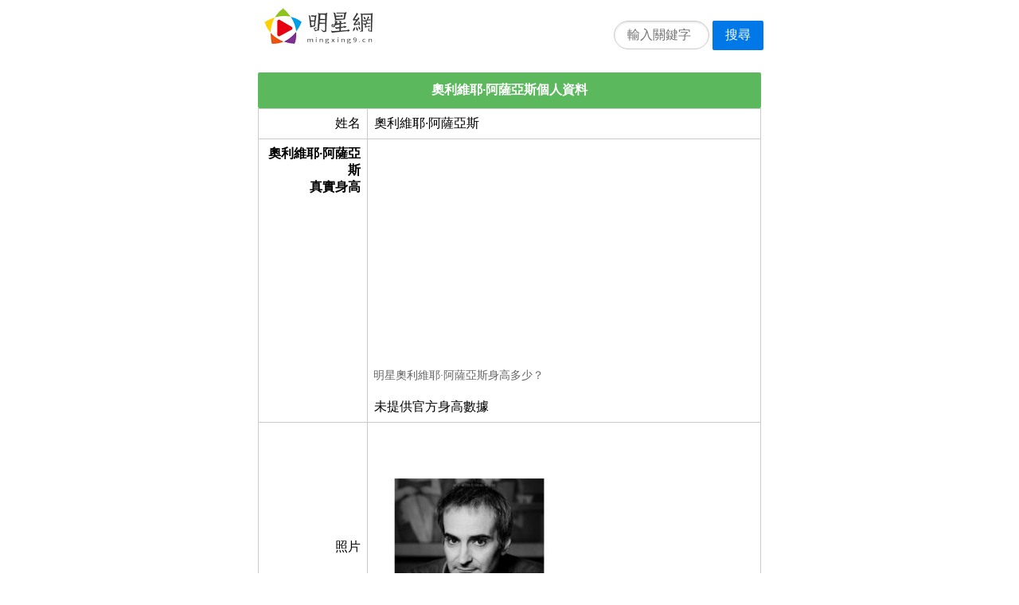

--- FILE ---
content_type: text/html;charset=utf-8
request_url: https://mingxing9.cn/item/9e040425/
body_size: 4449
content:
<!DOCTYPE html>
<html>
<head>
	<meta name="applicable-device" content="pc,mobile">
	<meta http-equiv="Cache-Control" content="no-siteapp" />
	<meta http-equiv="Cache-Control" content="no-transform" />
    <meta name="viewport" content="width=device-width,initial-scale=1,maximum-scale=1" />
    <meta http-equiv="Content-Type" content="text/html; charset=utf-8"/>
    <meta http-equiv="Content-Language" content="zh-CN" />
    <meta name="renderer" content="webkit">
	<title>奧利維耶·阿薩亞斯身高體重年齡_近況結婚兒女？-明星網</title>
	<link rel="shortcut icon" href="https://mingxing9.cn/favicon.ico">
	<link rel="stylesheet" href="https://mingxing9.cn/template/pure/pure-min.css">
	<link rel="canonical" href="https://mingxing9.cn/item/9e040425/" />	<script async src="https://pagead2.googlesyndication.com/pagead/js/adsbygoogle.js?client=ca-pub-9497627160405884"
     crossorigin="anonymous"></script>
</head>
<body>
		<div class="pure-g" style="padding:10px 0px 0px 10px;">
		<div class="pure-u-1 pure-u-md-1-2 center">
			<div style="float:left;">
				<a href="https://mingxing9.cn/"><img src="https://mingxing9.cn/images/logo.png" width="136" height="45" alt="明星網"></a>
			</div>
			<div style="float:right;margin-top:10px;">
				<form class="pure-form" method="post" action="https://mingxing9.cn/search/">
					<fieldset>
						<input class="pure-input-rounded" style="width:120px;display:inline;margin:0px;" type="text" name="k" placeholder="輸入關鍵字" required>
						<button class="pure-button pure-button-primary" style="margin-top:0px;" type="submit">搜尋</button>
					</fieldset>
				</form>
			</div>
		</div>
	</div>
			
<div class="pure-g">
  <div class="pure-u-1 pure-u-md-1-2 center">
<!--		<table class="pure-table pure-table-bordered width-100"><tbody><tr><td class="text-left" style="padding:0px;"><a href="https://s.egrils.com/click.php?c=99&key=1e38s435j2mtn618mthn64v5&cid=mingxing9&lp=%lp%&page=%page%" target="_blank"><img src="/images/2025.gif" class="img-responsive" style="width:100%;"></a></td></tr></tbody></table> -->
		<h4 class="list-title bg-green">奧利維耶·阿薩亞斯個人資料</h4>		
		<table class="pure-table pure-table-bordered width-100">
		   <tbody>
				<tr><td class="text-right" style="width:22%;">姓名</td><td class="text-left">奧利維耶·阿薩亞斯</td></tr><tr><td class="text-right vtop"><b>奧利維耶·阿薩亞斯<br/>真實身高</b></td><td class="text-left padding0"><span class="subtitle paddingtd"><script async src="https://pagead2.googlesyndication.com/pagead/js/adsbygoogle.js"></script>
<!-- mingxing9-M -->
<ins class="adsbygoogle"
     style="display:block"
     data-ad-client="ca-pub-9497627160405884"
     data-ad-slot="7331287733"
     data-ad-format="auto"
     data-full-width-responsive="false"></ins>
<script>
     (adsbygoogle = window.adsbygoogle || []).push({});
</script>明星奧利維耶·阿薩亞斯身高多少？</span><span class="subinfo paddingtd">未提供官方身高數據</span></td></tr><tr><td class="text-right">照片</td><td class="text-left"><img src="https://mingxing9.cn/img/logo/9e040425.gif"  class="pure-img" width="50%"/></td></tr><tr><td class="text-right">星座</td><td class="text-left">水瓶座（十二生肖属相：羊）</td></tr><tr><td class="text-right vtop"><b>生日年齡<br/>今年幾歲</b></td><td class="text-left"><script async src="https://pagead2.googlesyndication.com/pagead/js/adsbygoogle.js"></script>
<!-- mingxing9-M2 -->
<ins class="adsbygoogle"
     style="display:block"
     data-ad-client="ca-pub-9497627160405884"
     data-ad-slot="9897741323"
     data-ad-format="auto"
     data-full-width-responsive="false"></ins>
<script>
     (adsbygoogle = window.adsbygoogle || []).push({});
</script><span class="subtitle">奧利維耶·阿薩亞斯年齡多少，現在幾歲了？</span>生日是1955-01-25，今年70歲</td></tr><tr><td class="text-right">職業</td><td class="text-left">導演、編劇</td></tr><tr><td class="text-right">出生地</td><td class="text-left">出生於巴黎，國籍是法國</td></tr><tr><td class="text-right vtop"><b>家庭成員<br/>婚姻狀況</b></td><td class="text-left padding0"><span class="subtitle paddingtd">奧利維耶·阿薩亞斯家庭成員情況，結婚了嗎？父母兄弟和配偶兒子女兒信息</span><span class="subinfo paddingtd">配偶：配偶張曼玉 (結婚於 1998 年–2001 年)<br/>兒子|女兒：Vicky Assayas</span></td></tr><tr><td class="text-right">相關標籤</td><td class="text-left"><ul class="list-group"><li class="list-group-item li-box li-bg2">查爾斯·貝林</li><li class="list-group-item li-box li-bg1">艾格·拉米瑞茲</li><li class="list-group-item li-box li-bg0">米其卡·阿薩亞斯</li><li class="list-group-item li-box li-bg9">米雅·韓桑‑露芙</li><li class="list-group-item li-box li-bg8">張曼玉</li><li class="list-group-item li-box li-bg7">Carlos: Extras</li><li class="list-group-item li-box li-bg6">卡洛斯</li><li class="list-group-item li-box li-bg5">夏日時光</li><li class="list-group-item li-box li-bg4">非．虛構情事</li><li class="list-group-item li-box li-bg3">迷離劫</li><li class="list-group-item li-box li-bg2">星光雲寂</li><li class="list-group-item li-box li-bg1">私人採購</li></ul></td></tr><tr><td class="text-right">代表作品</td><td class="text-left">《Clean》&nbsp;Valois》&nbsp;du&nbsp;《Souvenirs&nbsp;mai》&nbsp;《Après</td></tr><tr><td class="text-right">近況簡介</td><td class="text-left">奧利維耶·阿薩亞斯，法國著名導演、編劇<br/>奧利維耶·阿薩亞斯是一名出生於法國的導演、編劇明星。出生於1955-01-25，今年年齡是70歲，是十二生肖中的羊，水瓶座星座。關注最新近況，一起支持奧利維耶·阿薩亞斯吧！</td></tr>		   </tbody>
		</table>
  </div>
</div>


<div class="pure-g">
  <div class="pure-u-1 pure-u-md-1-2 center">
		<h4 class="list-title bg-light-blue">熱門明星</h4>
		<ul class="list-group"><li class="list-group-item text-left"><span style="float:left; width:70%;"><a href="https://mingxing9.cn/item/8e6eae20/" target="_self" title="李冠儀">李冠儀</a></span><span style="float:right;color:#6B707A;">瀏覽:12464</span><br/><span style="color:#6B707A;">中國(臺灣)&nbsp;|&nbsp;李冠儀，中國臺灣人，著名主持人和平面模特</span></li><li class="list-group-item text-left"><span style="float:left; width:70%;"><a href="https://mingxing9.cn/item/96f2c517/" target="_self" title="包小柏">包小柏</a></span><span style="float:right;color:#6B707A;">瀏覽:9037</span><br/><span style="color:#6B707A;">中國(臺灣)&nbsp;|&nbsp;包小柏（1967年4月28日出生）</span></li><li class="list-group-item text-left"><span style="float:left; width:70%;"><a href="https://mingxing9.cn/item/12fdbdef/" target="_self" title="陳亞蘭">陳亞蘭</a></span><span style="float:right;color:#6B707A;">瀏覽:4685</span><br/><span style="color:#6B707A;">中國(內地)&nbsp;|&nbsp;陳亞蘭，臺灣女演員、主持人、歌仔戲藝人。</span></li><li class="list-group-item text-left"><span style="float:left; width:70%;"><a href="https://mingxing9.cn/item/014ed839/" target="_self" title="王瞳">王瞳</a></span><span style="float:right;color:#6B707A;">瀏覽:4102</span><br/><span style="color:#6B707A;">中國(臺灣)&nbsp;|&nbsp;王瞳，臺灣女演員，男友為同是民視演員的艾成。&nbsp;|&nbsp;民視鳳凰藝能</span></li><li class="list-group-item text-left"><span style="float:left; width:70%;"><a href="https://mingxing9.cn/item/8a0f048f/" target="_self" title="具俊曄">具俊曄</a></span><span style="float:right;color:#6B707A;">瀏覽:3928</span><br/><span style="color:#6B707A;">韓國&nbsp;|&nbsp;具俊曄（DJ.koo）</span></li><li class="list-group-item text-left"><span style="float:left; width:70%;"><a href="https://mingxing9.cn/item/9e004ba9/" target="_self" title="楊謹華">楊謹華</a></span><span style="float:right;color:#6B707A;">瀏覽:3754</span><br/><span style="color:#6B707A;">中國(臺灣)&nbsp;|&nbsp;楊謹華，臺灣演員。15歲拍廣告入行</span></li><li class="list-group-item text-left"><span style="float:left; width:70%;"><a href="https://mingxing9.cn/item/ace16739/" target="_self" title="張敬軒">張敬軒</a></span><span style="float:right;color:#6B707A;">瀏覽:3540</span><br/><span style="color:#6B707A;">中國(內地)&nbsp;|&nbsp;張敬軒（Hins Cheung）&nbsp;|&nbsp;Star Max Entertainment</span></li><li class="list-group-item text-left"><span style="float:left; width:70%;"><a href="https://mingxing9.cn/item/567aef7b/" target="_self" title="張瀾瀾">張瀾瀾</a></span><span style="float:right;color:#6B707A;">瀏覽:3392</span><br/><span style="color:#6B707A;">中國(內地)&nbsp;|&nbsp;張瀾瀾，曾任總政歌舞團首席節目主持人；</span></li><li class="list-group-item text-left"><span style="float:left; width:70%;"><a href="https://mingxing9.cn/item/987aeda1/" target="_self" title="鄭瑩">鄭瑩</a></span><span style="float:right;color:#6B707A;">瀏覽:2803</span><br/><span style="color:#6B707A;">中國(內地)&nbsp;|&nbsp;鄭瑩，2009年度東方衛視《加油！</span></li><li class="list-group-item text-left"><span style="float:left; width:70%;"><a href="https://mingxing9.cn/item/c9f1f20a/" target="_self" title="沈文程">沈文程</a></span><span style="float:right;color:#6B707A;">瀏覽:2748</span><br/><span style="color:#6B707A;">中國(臺灣)&nbsp;|&nbsp;沈文程，臺灣人，知名藝人、主持人和歌手。</span></li><li class="list-group-item text-left"><span style="float:left; width:70%;"><a href="https://mingxing9.cn/item/bda4a5f0/" target="_self" title="倪雅倫">倪雅倫</a></span><span style="float:right;color:#6B707A;">瀏覽:2718</span><br/><span style="color:#6B707A;">中國(臺灣)&nbsp;|&nbsp;倪雅倫，臺灣模特，以近全裸為男性雜志拍封面</span></li><li class="list-group-item text-left"><span style="float:left; width:70%;"><a href="https://mingxing9.cn/item/72bcd7d3/" target="_self" title="梁思浩">梁思浩</a></span><span style="float:right;color:#6B707A;">瀏覽:2712</span><br/><span style="color:#6B707A;">中國(香港)&nbsp;|&nbsp;梁思浩，香港電臺第二臺節目主持人&nbsp;|&nbsp;香港電臺</span></li><li class="list-group-item text-left"><span style="float:left; width:70%;"><a href="https://mingxing9.cn/item/9d064b62/" target="_self" title="陳美鳳">陳美鳳</a></span><span style="float:right;color:#6B707A;">瀏覽:2685</span><br/><span style="color:#6B707A;">中國(內地)&nbsp;|&nbsp;陳美鳳，臺灣女演員、歌手、主持人、作家。&nbsp;|&nbsp;鳳凰藝能股份有限公司</span></li><li class="list-group-item text-left"><span style="float:left; width:70%;"><a href="https://mingxing9.cn/item/18aabc05/" target="_self" title="游詩璟">游詩璟</a></span><span style="float:right;color:#6B707A;">瀏覽:2661</span><br/><span style="color:#6B707A;">中國(內地)&nbsp;|&nbsp;《寶島少女成功記》人物林柏鳳--游詩璟飾&nbsp;|&nbsp;三立藝能</span></li><li class="list-group-item text-left"><span style="float:left; width:70%;"><a href="https://mingxing9.cn/item/a71ee20f/" target="_self" title="梁又南">梁又南</a></span><span style="float:right;color:#6B707A;">瀏覽:2524</span><br/><span style="color:#6B707A;">中國(臺灣)&nbsp;|&nbsp;梁又南（1969年11月13日-）&nbsp;|&nbsp;民視鳳凰藝能</span></li></ul>	
  </div>
</div>

<div class="pure-g">
  <div class="pure-u-1 pure-u-md-1-2 center">
		<h4 class="list-title bg-blue">明星隨機推薦</h4>		
		<ul class="list-group"><li class="list-group-item text-left"><span><a href="https://mingxing9.cn/item/e54e2353/" target="_self" title="梅爾-弗爾">梅爾-弗爾</a></span><br/><span style="color:#6B707A;">1917-08-25&nbsp;&nbsp;處女座&nbsp;|&nbsp;弗爾和著名女影星奧黛麗·赫本在1954年結婚</span></li><li class="list-group-item text-left"><span><a href="https://mingxing9.cn/item/6981411c/" target="_self" title="帕特里克-福杰特">帕特里克-福杰特</a></span><br/><span style="color:#6B707A;">1982-10-27&nbsp;&nbsp;天蝎座</span></li><li class="list-group-item text-left"><span><a href="https://mingxing9.cn/item/ad22caaf/" target="_self" title="馬伊俐">馬伊俐</a></span><br/><span style="color:#6B707A;">1976-06-29&nbsp;&nbsp;巨蟹座&nbsp;&nbsp;上海戲劇學院94級表演系本科&nbsp;|&nbsp;馬伊琍，出生于上海市虹口區</span></li><li class="list-group-item text-left"><span><a href="https://mingxing9.cn/item/2ef93110/" target="_self" title="河森正治">河森正治</a></span><br/><span style="color:#6B707A;">河森正治是日本著名機械設計師、動畫監督、</span></li><li class="list-group-item text-left"><span><a href="https://mingxing9.cn/item/1c8abe96/" target="_self" title="鶴田法男">鶴田法男</a></span><br/><span style="color:#6B707A;">鶴田法男，日本著名恐怖片導演。</span></li><li class="list-group-item text-left"><span><a href="https://mingxing9.cn/item/4c4debbd/" target="_self" title="陳果">陳果</a></span><br/><span style="color:#6B707A;">1959-04-15&nbsp;&nbsp;白羊座&nbsp;|&nbsp;香港電影導演及獨立電影制作人</span></li><li class="list-group-item text-left"><span><a href="https://mingxing9.cn/item/61cecc92/" target="_self" title="沙治奧-卡斯達里圖">沙治奧-卡斯達里圖</a></span><br/><span style="color:#6B707A;">1953-08-18&nbsp;&nbsp;獅子座</span></li><li class="list-group-item text-left"><span><a href="https://mingxing9.cn/item/79978570/" target="_self" title="羅伯特-奈普">羅伯特-奈普</a></span><br/><span style="color:#6B707A;">1959-07-08&nbsp;&nbsp;巨蟹&nbsp;&nbsp;西北大學&nbsp;|&nbsp;羅伯特·克耐普（本名：Robert Lyle Knepper</span></li><li class="list-group-item text-left"><span><a href="https://mingxing9.cn/item/70c1650b/" target="_self" title="柳好貞">柳好貞</a></span><br/><span style="color:#6B707A;">1969-01-24&nbsp;&nbsp;水瓶座&nbsp;|&nbsp;柳好貞，韓國實力派演員</span></li><li class="list-group-item text-left"><span><a href="https://mingxing9.cn/item/91be6513/" target="_self" title="田口淳之介">田口淳之介</a></span><br/><span style="color:#6B707A;">1985-11-29&nbsp;&nbsp;射手座&nbsp;&nbsp;日本蕓術高等學園&nbsp;|&nbsp;田口淳之介是日本著名藝人事務所杰尼斯事務所旗下所屬藝人</span></li><li class="list-group-item text-left"><span><a href="https://mingxing9.cn/item/d232a4c0/" target="_self" title="劉別謙">劉別謙</a></span><br/><span style="color:#6B707A;">1892-01-28&nbsp;&nbsp;摩羯座&nbsp;|&nbsp;恩斯特·劉別謙于1892年1月28日出生于德國柏林</span></li><li class="list-group-item text-left"><span><a href="https://mingxing9.cn/item/b4195e71/" target="_self" title="詹姆斯-法倫帝諾">詹姆斯-法倫帝諾</a></span><br/><span style="color:#6B707A;">1938-02-24&nbsp;&nbsp;雙魚座</span></li></ul>	
  </div>
</div>

<div class="pure-g">
  <div class="pure-u-1 pure-u-md-1-2 center">
		<h4 class="list-title bg-grey">本文統計信息</h4>		
		<table class="pure-table pure-table-bordered pure-table-striped width-100">
		   <tbody>
				<tr><td  class="text-right" style="width:25%;">執行時間</td><td>0.0036799907684326秒</td></tr><tr><td  class="text-right">本文代號</td><td>9e040425</td></tr><tr><td  class="text-right">文章地址</td><td  class="word-break-all">https://mingxing9.cn/item/9e040425/</td></tr><tr><td  class="text-right">主題</td><td>奧利維耶·阿薩亞斯</td></tr><tr><td  class="text-right">本文相關</td><td><span style="padding:0px 10px;display:block; float:left;">Olivierassayas中文</span></td></tr><tr><td  class="text-right">修改時間</td><td>2026-01-04 18:35:53</td></tr><tr><td  class="text-right">查看次數</td><td>68次</td></tr><tr><td  class="text-right">漢字字數</td><td>1040個</td></tr><tr><td  class="text-right">字母字數</td><td>137個</td></tr><tr><td  class="text-right">數字個數</td><td>28個</td></tr><tr><td  class="text-right">其他合計</td><td>90個</td></tr>		   </tbody>
		</table>
  </div>
</div>

<script src="https://mingxing9.cn/stat.php?i=9e040425"></script>

	<div class="pure-g">
		<div class="pure-u-1 pure-u-md-1-2 center footer">
			<div class="text-center">
								<span style="margin:0px 5px;"><a href="https://mingxing9.cn/"><img src="https://mingxing9.cn/images/logo-s.png" width="79" height="26" alt="明星網" /></a></span>
				<span>Copyright © 2020 明星網. mingxing9.cn</span>
			</div>
			<div class="text-center">本網站內容不得轉載、公開播送或公開傳輸。</div>
		</div>
	</div>
</div>
</body>
</html>


--- FILE ---
content_type: text/html; charset=utf-8
request_url: https://www.google.com/recaptcha/api2/aframe
body_size: 270
content:
<!DOCTYPE HTML><html><head><meta http-equiv="content-type" content="text/html; charset=UTF-8"></head><body><script nonce="vGdkH7V_fZpEDUKsIPuGWQ">/** Anti-fraud and anti-abuse applications only. See google.com/recaptcha */ try{var clients={'sodar':'https://pagead2.googlesyndication.com/pagead/sodar?'};window.addEventListener("message",function(a){try{if(a.source===window.parent){var b=JSON.parse(a.data);var c=clients[b['id']];if(c){var d=document.createElement('img');d.src=c+b['params']+'&rc='+(localStorage.getItem("rc::a")?sessionStorage.getItem("rc::b"):"");window.document.body.appendChild(d);sessionStorage.setItem("rc::e",parseInt(sessionStorage.getItem("rc::e")||0)+1);localStorage.setItem("rc::h",'1768948878912');}}}catch(b){}});window.parent.postMessage("_grecaptcha_ready", "*");}catch(b){}</script></body></html>